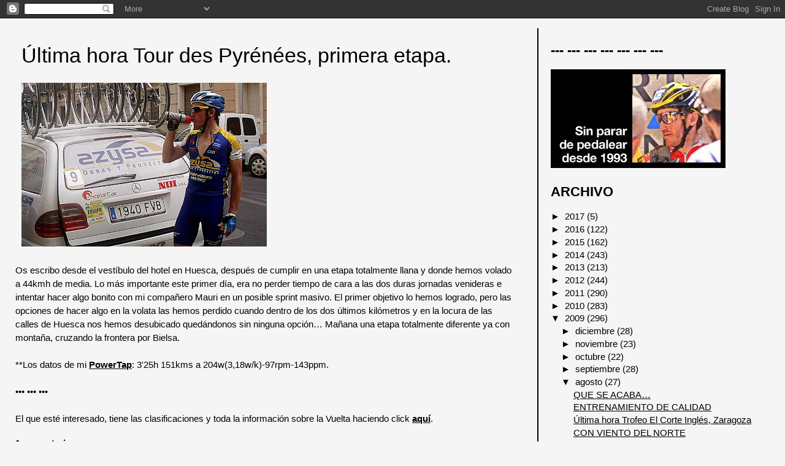

--- FILE ---
content_type: text/html; charset=UTF-8
request_url: http://www.ibonzugasti.com/2009/08/ultima-hora-tour-des-pyrenees-primera.html
body_size: 12101
content:
<!DOCTYPE html>
<html dir='ltr' xmlns='http://www.w3.org/1999/xhtml' xmlns:b='http://www.google.com/2005/gml/b' xmlns:data='http://www.google.com/2005/gml/data' xmlns:expr='http://www.google.com/2005/gml/expr'>
<head>
<link href='https://www.blogger.com/static/v1/widgets/2944754296-widget_css_bundle.css' rel='stylesheet' type='text/css'/>
<meta content='text/html; charset=UTF-8' http-equiv='Content-Type'/>
<meta content='blogger' name='generator'/>
<link href='http://www.ibonzugasti.com/favicon.ico' rel='icon' type='image/x-icon'/>
<link href='http://www.ibonzugasti.com/2009/08/ultima-hora-tour-des-pyrenees-primera.html' rel='canonical'/>
<link rel="alternate" type="application/atom+xml" title="Ibon Zugasti, mi diario ciclista. - Atom" href="http://www.ibonzugasti.com/feeds/posts/default" />
<link rel="alternate" type="application/rss+xml" title="Ibon Zugasti, mi diario ciclista. - RSS" href="http://www.ibonzugasti.com/feeds/posts/default?alt=rss" />
<link rel="service.post" type="application/atom+xml" title="Ibon Zugasti, mi diario ciclista. - Atom" href="https://www.blogger.com/feeds/2443065606998477056/posts/default" />

<link rel="alternate" type="application/atom+xml" title="Ibon Zugasti, mi diario ciclista. - Atom" href="http://www.ibonzugasti.com/feeds/6446172198067119025/comments/default" />
<!--Can't find substitution for tag [blog.ieCssRetrofitLinks]-->
<link href='https://blogger.googleusercontent.com/img/b/R29vZ2xl/AVvXsEgqdtZnO_GC8K3yTH-nVbES_bkhjIvyfTWtzhgJ2ZoeABIZTnQAZIH8drwUsxXGmb_6QbksYcVN74qhZQefWzGwHM69PgGcTfAKlFNV6Do6FDH9dsYfjxla1pbQWCFHeuunJrFDORSyRsS6/s400/Hotel_2_R.jpg' rel='image_src'/>
<meta content='http://www.ibonzugasti.com/2009/08/ultima-hora-tour-des-pyrenees-primera.html' property='og:url'/>
<meta content='Última hora Tour des Pyrénées, primera etapa.' property='og:title'/>
<meta content='Os escribo desde el vestíbulo del hotel en Huesca, después de cumplir en una etapa totalmente llana y donde hemos volado a 44kmh de media. L...' property='og:description'/>
<meta content='https://blogger.googleusercontent.com/img/b/R29vZ2xl/AVvXsEgqdtZnO_GC8K3yTH-nVbES_bkhjIvyfTWtzhgJ2ZoeABIZTnQAZIH8drwUsxXGmb_6QbksYcVN74qhZQefWzGwHM69PgGcTfAKlFNV6Do6FDH9dsYfjxla1pbQWCFHeuunJrFDORSyRsS6/w1200-h630-p-k-no-nu/Hotel_2_R.jpg' property='og:image'/>
<title>Ibon Zugasti, mi diario ciclista.: Última hora Tour des Pyrénées, primera etapa.</title>
<style id='page-skin-1' type='text/css'><!--
/*
* Tekka
* style modified from glish: http://www.glish.com/css/
*
* Updated by Blogger Team
*/
/* Variable definitions
<Variable name="mainBgColor" description="Page Background Color"
type="color" default="#f5f5f5">
<Variable name="mainTextColor"  description="Text Color"
type="color" default="#000000">
<Variable name="dateHeaderColor" description="Date Header Color"
type="color" default="#808080">
<Variable name="mainLinkColor" description="Link Color"
type="color" default="#0000ff">
<Variable name="mainVisitedLinkColor" description="Visited Link Color"
type="color" default="#800080">
<Variable name="sidebarBgColor" description="Sidebar Background Color"
type="color" default="#ffffff">
<Variable name="sidebarTextColor" description="Sidebar Text Color"
type="color" default="#000000">
<Variable name="sidebarTitleColor" description="Sidebar Title Color"
type="color" default="#000000">
<Variable name="sidebarLinkColor" description="Sidebar Link Color"
type="color" default="#0000ff">
<Variable name="sidebarVisitedLinkColor" description="Sidebar Visited Link Color"
type="color" default="#800080">
<Variable name="bodyFont" description="Text Font"
type="font" default="normal normal 100% 'Trebuchet MS', verdana, sans-serif">
*/
body {
margin:0px 0px 0px 0px;
font-size: small;
background-color: #f5f5f5;
color: #000000;
padding-top:0px
}
#content-wrapper {
margin: 0px 0px 0 5px;
}
h1 {
font-size:400%;
padding-left:15px;
text-transform:uppercase;
}
h1 a, h1 a:link, h1 a:visited {
text-decoration:none;
color: #000000;
}
.description {
text-align: center;
padding-top:10px;
}
h2.date-header {
border-bottom:none;
font-size: 130%;
text-align:left;
margin-top:20px;
margin-bottom:14px;
padding:1px;
padding-left:17px;
color: #f5f5f5;
font-weight: normal;
font-family: Trebuchet MS, Verdana, Sans-serif;
}
.post h3 {
font-size: 225%;
font-weight:normal;
}
.post h3 a,
.post h3 a:visited {
color: #000000;
}
.post {
padding-left:20px;
margin-bottom:20px;
text-indent:10px;
padding-right:20px;
line-height:22px;
}
.post-footer {
margin-bottom:15px;
margin-left:0px;
font-size: 87%;
}
#comments {
margin-left: 20px;
}
.feed-links {
clear: both;
line-height: 2.5em;
margin-left: 20px;
}
#blog-pager-newer-link {
float: left;
margin-left: 20px;
}
#blog-pager-older-link {
float: right;
}
#blog-pager {
text-align: center;
}
#main {
float:left;
padding-bottom:20px;
padding:0px;
width:67%;
font: normal normal 115% Verdana, Geneva, sans-serif;
word-wrap: break-word; /* fix for long text breaking sidebar float in IE */
overflow: hidden;     /* fix for long non-text content breaking IE sidebar float */
}
.sidebar h2 {
font-weight:bold;
font-size: 150%;
color: #000000;
}
a {
text-decoration:none
}
a:hover {
text-decoration:none;
}
a img {
border: 0;
}
a {
color: #000000;
text-decoration:underline;
}
a:hover,
a:visited {
color: #7a7a7a;
}
#sidebar a {
color: #000000;
}
#sidebar a:hover,
#sidebar a:visited {
color: #7a7a7a;
}
#sidebar {
text-transform:none;
background-color: #f5f5f5;
color: #000000;
padding-left: 20px;
width: 30%;
float: right;
font: normal normal 115% Verdana, Geneva, sans-serif;
border-left:2px solid #000000;
word-wrap: break-word; /* fix for long text breaking sidebar float in IE */
overflow: hidden;     /* fix for long non-text content breaking IE sidebar float */
}
.sidebar .widget {
padding: 4px 8px 0 0;
}
.profile-textblock {
clear: both;
margin-left: 0;
}
.profile-img {
float: left;
margin: 0 5px 5px 0;
}
.clear {
clear: both;
}
h3 a{
text-decoration:none
}
.comment-footer {
padding-bottom: 1em;
}font-family: 'Raleway', sans-serif;
--></style>
<link href='https://www.blogger.com/dyn-css/authorization.css?targetBlogID=2443065606998477056&amp;zx=93b06de3-cced-4826-922b-43a412429d36' media='none' onload='if(media!=&#39;all&#39;)media=&#39;all&#39;' rel='stylesheet'/><noscript><link href='https://www.blogger.com/dyn-css/authorization.css?targetBlogID=2443065606998477056&amp;zx=93b06de3-cced-4826-922b-43a412429d36' rel='stylesheet'/></noscript>
<meta name='google-adsense-platform-account' content='ca-host-pub-1556223355139109'/>
<meta name='google-adsense-platform-domain' content='blogspot.com'/>

</head>
<body>
<div class='navbar section' id='navbar'><div class='widget Navbar' data-version='1' id='Navbar1'><script type="text/javascript">
    function setAttributeOnload(object, attribute, val) {
      if(window.addEventListener) {
        window.addEventListener('load',
          function(){ object[attribute] = val; }, false);
      } else {
        window.attachEvent('onload', function(){ object[attribute] = val; });
      }
    }
  </script>
<div id="navbar-iframe-container"></div>
<script type="text/javascript" src="https://apis.google.com/js/platform.js"></script>
<script type="text/javascript">
      gapi.load("gapi.iframes:gapi.iframes.style.bubble", function() {
        if (gapi.iframes && gapi.iframes.getContext) {
          gapi.iframes.getContext().openChild({
              url: 'https://www.blogger.com/navbar/2443065606998477056?po\x3d6446172198067119025\x26origin\x3dhttp://www.ibonzugasti.com',
              where: document.getElementById("navbar-iframe-container"),
              id: "navbar-iframe"
          });
        }
      });
    </script><script type="text/javascript">
(function() {
var script = document.createElement('script');
script.type = 'text/javascript';
script.src = '//pagead2.googlesyndication.com/pagead/js/google_top_exp.js';
var head = document.getElementsByTagName('head')[0];
if (head) {
head.appendChild(script);
}})();
</script>
</div></div>
<div><img alt='' src='http://i22.tinypic.com/i2stuu.jpg'/>
</div>
<div id='outer-wrapper'><div id='wrap2'>
<!-- skip links for text browsers -->
<span id='skiplinks' style='display:none;'>
<a href='#main'>skip to main </a> |
      <a href='#sidebar'>skip to sidebar</a>
</span>
<div id='content-wrapper'>
<div id='crosscol-wrapper' style='text-align:center'>
<div class='crosscol no-items section' id='crosscol'></div>
</div>
<div id='main-wrapper'>
<div class='main section' id='main'><div class='widget Blog' data-version='1' id='Blog1'>
<div class='blog-posts hfeed'>

          <div class="date-outer">
        

          <div class="date-posts">
        
<div class='post-outer'>
<div class='post hentry'>
<a name='6446172198067119025'></a>
<h3 class='post-title entry-title'>
<a href='http://www.ibonzugasti.com/2009/08/ultima-hora-tour-des-pyrenees-primera.html'>Última hora Tour des Pyrénées, primera etapa.</a>
</h3>
<div class='post-header-line-1'></div>
<div class='post-body entry-content'>
<p><a href="https://blogger.googleusercontent.com/img/b/R29vZ2xl/AVvXsEgqdtZnO_GC8K3yTH-nVbES_bkhjIvyfTWtzhgJ2ZoeABIZTnQAZIH8drwUsxXGmb_6QbksYcVN74qhZQefWzGwHM69PgGcTfAKlFNV6Do6FDH9dsYfjxla1pbQWCFHeuunJrFDORSyRsS6/s1600-h/Hotel_2_R.jpg" onblur="try {parent.deselectBloggerImageGracefully();} catch(e) {}"><img alt="" border="0" id="BLOGGER_PHOTO_ID_5366183060488895810" src="https://blogger.googleusercontent.com/img/b/R29vZ2xl/AVvXsEgqdtZnO_GC8K3yTH-nVbES_bkhjIvyfTWtzhgJ2ZoeABIZTnQAZIH8drwUsxXGmb_6QbksYcVN74qhZQefWzGwHM69PgGcTfAKlFNV6Do6FDH9dsYfjxla1pbQWCFHeuunJrFDORSyRsS6/s400/Hotel_2_R.jpg" style="cursor:pointer; cursor:hand;width: 400px; height: 267px;" /></a><br /><br />Os escribo desde el vestíbulo del hotel en Huesca, después de cumplir en una etapa totalmente llana y donde hemos volado a 44kmh de media. Lo más importante este primer día, era no perder tiempo de cara a las dos duras jornadas venideras e intentar hacer algo bonito con mi compañero Mauri en un posible sprint masivo. El primer objetivo lo hemos logrado, pero las opciones de hacer algo en la volata las hemos perdido cuando dentro de los dos últimos kilómetros y en la locura de las calles de Huesca nos hemos desubicado quedándonos sin ninguna opción&#8230; Mañana una etapa totalmente diferente ya con montaña, cruzando la frontera por Bielsa.<br /><br />**Los datos de mi <a href="http://www.tamalpais.es/" target="_blank"><b>PowerTap</b></a>: 3'25h 151kms a 204w(3,18w/k)-97rpm-143ppm.<br /><br />&#8226;&#8226;&#8226; &#8226;&#8226;&#8226; &#8226;&#8226;&#8226;<br /><br />El que esté interesado, tiene las clasificaciones y toda la información sobre la Vuelta haciendo click <a href="http://pagesperso-orange.fr/tourdespyrenees/" target="_blank"><b>aquí</b></a>.</p>
<div style='clear: both;'></div>
</div>
<div class='post-footer'>
<p class='post-footer-line post-footer-line-1'><span class='post-icons'>
<span class='item-control blog-admin pid-594307828'>
<a href='https://www.blogger.com/post-edit.g?blogID=2443065606998477056&postID=6446172198067119025&from=pencil' title='Editar entrada'>
<img alt='' class='icon-action' height='18' src='https://resources.blogblog.com/img/icon18_edit_allbkg.gif' width='18'/>
</a>
</span>
</span>
<span class='post-comment-link'>
</span>
</p>
<p class='post-footer-line post-footer-line-2'></p>
<p class='post-footer-line post-footer-line-3'></p>
</div>
</div>
<div class='comments' id='comments'>
<a name='comments'></a>
<h4>1 comentario:</h4>
<div id='Blog1_comments-block-wrapper'>
<dl class='avatar-comment-indent' id='comments-block'>
<dt class='comment-author ' id='c8316100494757232684'>
<a name='c8316100494757232684'></a>
<div class="avatar-image-container vcard"><span dir="ltr"><a href="https://www.blogger.com/profile/04119565275422316640" target="" rel="nofollow" onclick="" class="avatar-hovercard" id="av-8316100494757232684-04119565275422316640"><img src="https://resources.blogblog.com/img/blank.gif" width="35" height="35" class="delayLoad" style="display: none;" longdesc="//1.bp.blogspot.com/-nPLlKEk8PF4/ZlOCAElDZmI/AAAAAAAAfVc/4MDPOL_jrT0iSwwxhj3MYnbDi51f0HRpwCK4BGAYYCw/s35/iltrueno.jpg" alt="" title="iltrueno">

<noscript><img src="//1.bp.blogspot.com/-nPLlKEk8PF4/ZlOCAElDZmI/AAAAAAAAfVc/4MDPOL_jrT0iSwwxhj3MYnbDi51f0HRpwCK4BGAYYCw/s35/iltrueno.jpg" width="35" height="35" class="photo" alt=""></noscript></a></span></div>
<a href='https://www.blogger.com/profile/04119565275422316640' rel='nofollow'>iltrueno</a>
dijo...
</dt>
<dd class='comment-body' id='Blog1_cmt-8316100494757232684'>
<p>
bien bien, ánimo, dales caña!
</p>
</dd>
<dd class='comment-footer'>
<span class='comment-timestamp'>
<a href='http://www.ibonzugasti.com/2009/08/ultima-hora-tour-des-pyrenees-primera.html?showComment=1249556490070#c8316100494757232684' title='comment permalink'>
6 de agosto de 2009 a las 13:01
</a>
<span class='item-control blog-admin pid-506063170'>
<a class='comment-delete' href='https://www.blogger.com/comment/delete/2443065606998477056/8316100494757232684' title='Eliminar comentario'>
<img src='https://resources.blogblog.com/img/icon_delete13.gif'/>
</a>
</span>
</span>
</dd>
</dl>
</div>
<p class='comment-footer'>
<a href='https://www.blogger.com/comment/fullpage/post/2443065606998477056/6446172198067119025' onclick=''>Publicar un comentario</a>
</p>
</div>
</div>

        </div></div>
      
</div>
<div class='blog-pager' id='blog-pager'>
<span id='blog-pager-newer-link'>
<a class='blog-pager-newer-link' href='http://www.ibonzugasti.com/2009/08/ultima-hora-tour-des-pyrenees-tercera.html' id='Blog1_blog-pager-newer-link' title='Entrada más reciente'>Entrada más reciente</a>
</span>
<span id='blog-pager-older-link'>
<a class='blog-pager-older-link' href='http://www.ibonzugasti.com/2009/08/veinticinco-metros.html' id='Blog1_blog-pager-older-link' title='Entrada antigua'>Entrada antigua</a>
</span>
<a class='home-link' href='http://www.ibonzugasti.com/'>Inicio</a>
</div>
<div class='clear'></div>
<div class='post-feeds'>
<div class='feed-links'>
Suscribirse a:
<a class='feed-link' href='http://www.ibonzugasti.com/feeds/6446172198067119025/comments/default' target='_blank' type='application/atom+xml'>Enviar comentarios (Atom)</a>
</div>
</div>
</div></div>
</div>
<div id='sidebar-wrapper'>
<div class='sidebar section' id='sidebar'><div class='widget Image' data-version='1' id='Image4'>
<h2>--- --- --- --- --- --- ---</h2>
<div class='widget-content'>
<a href='http://www.blogger.com/profile/02170156326690493174'>
<img alt='--- --- --- --- --- --- ---' height='161' id='Image4_img' src='https://blogger.googleusercontent.com/img/b/R29vZ2xl/AVvXsEjcQ9LL6vKMUB9kt9IcYjEh0Epu343Uyz9MmyTnxetQdbOokWRdPTqRNSTa95IWWR48Mf_jB7hFTaPrs3PII6z8yNy4FP1TRMvgkTouw-5ahYmXAMO5eV68hw55mcH4sGRSX2UiKSx9HlM/s1600/Pieza_Ibon_OK.jpg' width='285'/>
</a>
<br/>
</div>
<div class='clear'></div>
</div><div class='widget BlogArchive' data-version='1' id='BlogArchive1'>
<h2>ARCHIVO</h2>
<div class='widget-content'>
<div id='ArchiveList'>
<div id='BlogArchive1_ArchiveList'>
<ul class='hierarchy'>
<li class='archivedate collapsed'>
<a class='toggle' href='javascript:void(0)'>
<span class='zippy'>

        &#9658;&#160;
      
</span>
</a>
<a class='post-count-link' href='http://www.ibonzugasti.com/2017/'>
2017
</a>
<span class='post-count' dir='ltr'>(5)</span>
<ul class='hierarchy'>
<li class='archivedate collapsed'>
<a class='toggle' href='javascript:void(0)'>
<span class='zippy'>

        &#9658;&#160;
      
</span>
</a>
<a class='post-count-link' href='http://www.ibonzugasti.com/2017/10/'>
octubre
</a>
<span class='post-count' dir='ltr'>(5)</span>
</li>
</ul>
</li>
</ul>
<ul class='hierarchy'>
<li class='archivedate collapsed'>
<a class='toggle' href='javascript:void(0)'>
<span class='zippy'>

        &#9658;&#160;
      
</span>
</a>
<a class='post-count-link' href='http://www.ibonzugasti.com/2016/'>
2016
</a>
<span class='post-count' dir='ltr'>(122)</span>
<ul class='hierarchy'>
<li class='archivedate collapsed'>
<a class='toggle' href='javascript:void(0)'>
<span class='zippy'>

        &#9658;&#160;
      
</span>
</a>
<a class='post-count-link' href='http://www.ibonzugasti.com/2016/12/'>
diciembre
</a>
<span class='post-count' dir='ltr'>(1)</span>
</li>
</ul>
<ul class='hierarchy'>
<li class='archivedate collapsed'>
<a class='toggle' href='javascript:void(0)'>
<span class='zippy'>

        &#9658;&#160;
      
</span>
</a>
<a class='post-count-link' href='http://www.ibonzugasti.com/2016/11/'>
noviembre
</a>
<span class='post-count' dir='ltr'>(2)</span>
</li>
</ul>
<ul class='hierarchy'>
<li class='archivedate collapsed'>
<a class='toggle' href='javascript:void(0)'>
<span class='zippy'>

        &#9658;&#160;
      
</span>
</a>
<a class='post-count-link' href='http://www.ibonzugasti.com/2016/10/'>
octubre
</a>
<span class='post-count' dir='ltr'>(6)</span>
</li>
</ul>
<ul class='hierarchy'>
<li class='archivedate collapsed'>
<a class='toggle' href='javascript:void(0)'>
<span class='zippy'>

        &#9658;&#160;
      
</span>
</a>
<a class='post-count-link' href='http://www.ibonzugasti.com/2016/09/'>
septiembre
</a>
<span class='post-count' dir='ltr'>(1)</span>
</li>
</ul>
<ul class='hierarchy'>
<li class='archivedate collapsed'>
<a class='toggle' href='javascript:void(0)'>
<span class='zippy'>

        &#9658;&#160;
      
</span>
</a>
<a class='post-count-link' href='http://www.ibonzugasti.com/2016/08/'>
agosto
</a>
<span class='post-count' dir='ltr'>(9)</span>
</li>
</ul>
<ul class='hierarchy'>
<li class='archivedate collapsed'>
<a class='toggle' href='javascript:void(0)'>
<span class='zippy'>

        &#9658;&#160;
      
</span>
</a>
<a class='post-count-link' href='http://www.ibonzugasti.com/2016/07/'>
julio
</a>
<span class='post-count' dir='ltr'>(11)</span>
</li>
</ul>
<ul class='hierarchy'>
<li class='archivedate collapsed'>
<a class='toggle' href='javascript:void(0)'>
<span class='zippy'>

        &#9658;&#160;
      
</span>
</a>
<a class='post-count-link' href='http://www.ibonzugasti.com/2016/06/'>
junio
</a>
<span class='post-count' dir='ltr'>(9)</span>
</li>
</ul>
<ul class='hierarchy'>
<li class='archivedate collapsed'>
<a class='toggle' href='javascript:void(0)'>
<span class='zippy'>

        &#9658;&#160;
      
</span>
</a>
<a class='post-count-link' href='http://www.ibonzugasti.com/2016/05/'>
mayo
</a>
<span class='post-count' dir='ltr'>(13)</span>
</li>
</ul>
<ul class='hierarchy'>
<li class='archivedate collapsed'>
<a class='toggle' href='javascript:void(0)'>
<span class='zippy'>

        &#9658;&#160;
      
</span>
</a>
<a class='post-count-link' href='http://www.ibonzugasti.com/2016/04/'>
abril
</a>
<span class='post-count' dir='ltr'>(17)</span>
</li>
</ul>
<ul class='hierarchy'>
<li class='archivedate collapsed'>
<a class='toggle' href='javascript:void(0)'>
<span class='zippy'>

        &#9658;&#160;
      
</span>
</a>
<a class='post-count-link' href='http://www.ibonzugasti.com/2016/03/'>
marzo
</a>
<span class='post-count' dir='ltr'>(4)</span>
</li>
</ul>
<ul class='hierarchy'>
<li class='archivedate collapsed'>
<a class='toggle' href='javascript:void(0)'>
<span class='zippy'>

        &#9658;&#160;
      
</span>
</a>
<a class='post-count-link' href='http://www.ibonzugasti.com/2016/02/'>
febrero
</a>
<span class='post-count' dir='ltr'>(18)</span>
</li>
</ul>
<ul class='hierarchy'>
<li class='archivedate collapsed'>
<a class='toggle' href='javascript:void(0)'>
<span class='zippy'>

        &#9658;&#160;
      
</span>
</a>
<a class='post-count-link' href='http://www.ibonzugasti.com/2016/01/'>
enero
</a>
<span class='post-count' dir='ltr'>(31)</span>
</li>
</ul>
</li>
</ul>
<ul class='hierarchy'>
<li class='archivedate collapsed'>
<a class='toggle' href='javascript:void(0)'>
<span class='zippy'>

        &#9658;&#160;
      
</span>
</a>
<a class='post-count-link' href='http://www.ibonzugasti.com/2015/'>
2015
</a>
<span class='post-count' dir='ltr'>(162)</span>
<ul class='hierarchy'>
<li class='archivedate collapsed'>
<a class='toggle' href='javascript:void(0)'>
<span class='zippy'>

        &#9658;&#160;
      
</span>
</a>
<a class='post-count-link' href='http://www.ibonzugasti.com/2015/12/'>
diciembre
</a>
<span class='post-count' dir='ltr'>(16)</span>
</li>
</ul>
<ul class='hierarchy'>
<li class='archivedate collapsed'>
<a class='toggle' href='javascript:void(0)'>
<span class='zippy'>

        &#9658;&#160;
      
</span>
</a>
<a class='post-count-link' href='http://www.ibonzugasti.com/2015/11/'>
noviembre
</a>
<span class='post-count' dir='ltr'>(15)</span>
</li>
</ul>
<ul class='hierarchy'>
<li class='archivedate collapsed'>
<a class='toggle' href='javascript:void(0)'>
<span class='zippy'>

        &#9658;&#160;
      
</span>
</a>
<a class='post-count-link' href='http://www.ibonzugasti.com/2015/10/'>
octubre
</a>
<span class='post-count' dir='ltr'>(6)</span>
</li>
</ul>
<ul class='hierarchy'>
<li class='archivedate collapsed'>
<a class='toggle' href='javascript:void(0)'>
<span class='zippy'>

        &#9658;&#160;
      
</span>
</a>
<a class='post-count-link' href='http://www.ibonzugasti.com/2015/09/'>
septiembre
</a>
<span class='post-count' dir='ltr'>(14)</span>
</li>
</ul>
<ul class='hierarchy'>
<li class='archivedate collapsed'>
<a class='toggle' href='javascript:void(0)'>
<span class='zippy'>

        &#9658;&#160;
      
</span>
</a>
<a class='post-count-link' href='http://www.ibonzugasti.com/2015/08/'>
agosto
</a>
<span class='post-count' dir='ltr'>(23)</span>
</li>
</ul>
<ul class='hierarchy'>
<li class='archivedate collapsed'>
<a class='toggle' href='javascript:void(0)'>
<span class='zippy'>

        &#9658;&#160;
      
</span>
</a>
<a class='post-count-link' href='http://www.ibonzugasti.com/2015/07/'>
julio
</a>
<span class='post-count' dir='ltr'>(13)</span>
</li>
</ul>
<ul class='hierarchy'>
<li class='archivedate collapsed'>
<a class='toggle' href='javascript:void(0)'>
<span class='zippy'>

        &#9658;&#160;
      
</span>
</a>
<a class='post-count-link' href='http://www.ibonzugasti.com/2015/06/'>
junio
</a>
<span class='post-count' dir='ltr'>(10)</span>
</li>
</ul>
<ul class='hierarchy'>
<li class='archivedate collapsed'>
<a class='toggle' href='javascript:void(0)'>
<span class='zippy'>

        &#9658;&#160;
      
</span>
</a>
<a class='post-count-link' href='http://www.ibonzugasti.com/2015/05/'>
mayo
</a>
<span class='post-count' dir='ltr'>(6)</span>
</li>
</ul>
<ul class='hierarchy'>
<li class='archivedate collapsed'>
<a class='toggle' href='javascript:void(0)'>
<span class='zippy'>

        &#9658;&#160;
      
</span>
</a>
<a class='post-count-link' href='http://www.ibonzugasti.com/2015/04/'>
abril
</a>
<span class='post-count' dir='ltr'>(17)</span>
</li>
</ul>
<ul class='hierarchy'>
<li class='archivedate collapsed'>
<a class='toggle' href='javascript:void(0)'>
<span class='zippy'>

        &#9658;&#160;
      
</span>
</a>
<a class='post-count-link' href='http://www.ibonzugasti.com/2015/03/'>
marzo
</a>
<span class='post-count' dir='ltr'>(15)</span>
</li>
</ul>
<ul class='hierarchy'>
<li class='archivedate collapsed'>
<a class='toggle' href='javascript:void(0)'>
<span class='zippy'>

        &#9658;&#160;
      
</span>
</a>
<a class='post-count-link' href='http://www.ibonzugasti.com/2015/02/'>
febrero
</a>
<span class='post-count' dir='ltr'>(9)</span>
</li>
</ul>
<ul class='hierarchy'>
<li class='archivedate collapsed'>
<a class='toggle' href='javascript:void(0)'>
<span class='zippy'>

        &#9658;&#160;
      
</span>
</a>
<a class='post-count-link' href='http://www.ibonzugasti.com/2015/01/'>
enero
</a>
<span class='post-count' dir='ltr'>(18)</span>
</li>
</ul>
</li>
</ul>
<ul class='hierarchy'>
<li class='archivedate collapsed'>
<a class='toggle' href='javascript:void(0)'>
<span class='zippy'>

        &#9658;&#160;
      
</span>
</a>
<a class='post-count-link' href='http://www.ibonzugasti.com/2014/'>
2014
</a>
<span class='post-count' dir='ltr'>(243)</span>
<ul class='hierarchy'>
<li class='archivedate collapsed'>
<a class='toggle' href='javascript:void(0)'>
<span class='zippy'>

        &#9658;&#160;
      
</span>
</a>
<a class='post-count-link' href='http://www.ibonzugasti.com/2014/12/'>
diciembre
</a>
<span class='post-count' dir='ltr'>(13)</span>
</li>
</ul>
<ul class='hierarchy'>
<li class='archivedate collapsed'>
<a class='toggle' href='javascript:void(0)'>
<span class='zippy'>

        &#9658;&#160;
      
</span>
</a>
<a class='post-count-link' href='http://www.ibonzugasti.com/2014/11/'>
noviembre
</a>
<span class='post-count' dir='ltr'>(14)</span>
</li>
</ul>
<ul class='hierarchy'>
<li class='archivedate collapsed'>
<a class='toggle' href='javascript:void(0)'>
<span class='zippy'>

        &#9658;&#160;
      
</span>
</a>
<a class='post-count-link' href='http://www.ibonzugasti.com/2014/10/'>
octubre
</a>
<span class='post-count' dir='ltr'>(20)</span>
</li>
</ul>
<ul class='hierarchy'>
<li class='archivedate collapsed'>
<a class='toggle' href='javascript:void(0)'>
<span class='zippy'>

        &#9658;&#160;
      
</span>
</a>
<a class='post-count-link' href='http://www.ibonzugasti.com/2014/09/'>
septiembre
</a>
<span class='post-count' dir='ltr'>(19)</span>
</li>
</ul>
<ul class='hierarchy'>
<li class='archivedate collapsed'>
<a class='toggle' href='javascript:void(0)'>
<span class='zippy'>

        &#9658;&#160;
      
</span>
</a>
<a class='post-count-link' href='http://www.ibonzugasti.com/2014/08/'>
agosto
</a>
<span class='post-count' dir='ltr'>(23)</span>
</li>
</ul>
<ul class='hierarchy'>
<li class='archivedate collapsed'>
<a class='toggle' href='javascript:void(0)'>
<span class='zippy'>

        &#9658;&#160;
      
</span>
</a>
<a class='post-count-link' href='http://www.ibonzugasti.com/2014/07/'>
julio
</a>
<span class='post-count' dir='ltr'>(25)</span>
</li>
</ul>
<ul class='hierarchy'>
<li class='archivedate collapsed'>
<a class='toggle' href='javascript:void(0)'>
<span class='zippy'>

        &#9658;&#160;
      
</span>
</a>
<a class='post-count-link' href='http://www.ibonzugasti.com/2014/06/'>
junio
</a>
<span class='post-count' dir='ltr'>(21)</span>
</li>
</ul>
<ul class='hierarchy'>
<li class='archivedate collapsed'>
<a class='toggle' href='javascript:void(0)'>
<span class='zippy'>

        &#9658;&#160;
      
</span>
</a>
<a class='post-count-link' href='http://www.ibonzugasti.com/2014/05/'>
mayo
</a>
<span class='post-count' dir='ltr'>(17)</span>
</li>
</ul>
<ul class='hierarchy'>
<li class='archivedate collapsed'>
<a class='toggle' href='javascript:void(0)'>
<span class='zippy'>

        &#9658;&#160;
      
</span>
</a>
<a class='post-count-link' href='http://www.ibonzugasti.com/2014/04/'>
abril
</a>
<span class='post-count' dir='ltr'>(20)</span>
</li>
</ul>
<ul class='hierarchy'>
<li class='archivedate collapsed'>
<a class='toggle' href='javascript:void(0)'>
<span class='zippy'>

        &#9658;&#160;
      
</span>
</a>
<a class='post-count-link' href='http://www.ibonzugasti.com/2014/03/'>
marzo
</a>
<span class='post-count' dir='ltr'>(26)</span>
</li>
</ul>
<ul class='hierarchy'>
<li class='archivedate collapsed'>
<a class='toggle' href='javascript:void(0)'>
<span class='zippy'>

        &#9658;&#160;
      
</span>
</a>
<a class='post-count-link' href='http://www.ibonzugasti.com/2014/02/'>
febrero
</a>
<span class='post-count' dir='ltr'>(22)</span>
</li>
</ul>
<ul class='hierarchy'>
<li class='archivedate collapsed'>
<a class='toggle' href='javascript:void(0)'>
<span class='zippy'>

        &#9658;&#160;
      
</span>
</a>
<a class='post-count-link' href='http://www.ibonzugasti.com/2014/01/'>
enero
</a>
<span class='post-count' dir='ltr'>(23)</span>
</li>
</ul>
</li>
</ul>
<ul class='hierarchy'>
<li class='archivedate collapsed'>
<a class='toggle' href='javascript:void(0)'>
<span class='zippy'>

        &#9658;&#160;
      
</span>
</a>
<a class='post-count-link' href='http://www.ibonzugasti.com/2013/'>
2013
</a>
<span class='post-count' dir='ltr'>(213)</span>
<ul class='hierarchy'>
<li class='archivedate collapsed'>
<a class='toggle' href='javascript:void(0)'>
<span class='zippy'>

        &#9658;&#160;
      
</span>
</a>
<a class='post-count-link' href='http://www.ibonzugasti.com/2013/12/'>
diciembre
</a>
<span class='post-count' dir='ltr'>(18)</span>
</li>
</ul>
<ul class='hierarchy'>
<li class='archivedate collapsed'>
<a class='toggle' href='javascript:void(0)'>
<span class='zippy'>

        &#9658;&#160;
      
</span>
</a>
<a class='post-count-link' href='http://www.ibonzugasti.com/2013/11/'>
noviembre
</a>
<span class='post-count' dir='ltr'>(23)</span>
</li>
</ul>
<ul class='hierarchy'>
<li class='archivedate collapsed'>
<a class='toggle' href='javascript:void(0)'>
<span class='zippy'>

        &#9658;&#160;
      
</span>
</a>
<a class='post-count-link' href='http://www.ibonzugasti.com/2013/10/'>
octubre
</a>
<span class='post-count' dir='ltr'>(15)</span>
</li>
</ul>
<ul class='hierarchy'>
<li class='archivedate collapsed'>
<a class='toggle' href='javascript:void(0)'>
<span class='zippy'>

        &#9658;&#160;
      
</span>
</a>
<a class='post-count-link' href='http://www.ibonzugasti.com/2013/09/'>
septiembre
</a>
<span class='post-count' dir='ltr'>(13)</span>
</li>
</ul>
<ul class='hierarchy'>
<li class='archivedate collapsed'>
<a class='toggle' href='javascript:void(0)'>
<span class='zippy'>

        &#9658;&#160;
      
</span>
</a>
<a class='post-count-link' href='http://www.ibonzugasti.com/2013/08/'>
agosto
</a>
<span class='post-count' dir='ltr'>(17)</span>
</li>
</ul>
<ul class='hierarchy'>
<li class='archivedate collapsed'>
<a class='toggle' href='javascript:void(0)'>
<span class='zippy'>

        &#9658;&#160;
      
</span>
</a>
<a class='post-count-link' href='http://www.ibonzugasti.com/2013/07/'>
julio
</a>
<span class='post-count' dir='ltr'>(14)</span>
</li>
</ul>
<ul class='hierarchy'>
<li class='archivedate collapsed'>
<a class='toggle' href='javascript:void(0)'>
<span class='zippy'>

        &#9658;&#160;
      
</span>
</a>
<a class='post-count-link' href='http://www.ibonzugasti.com/2013/06/'>
junio
</a>
<span class='post-count' dir='ltr'>(14)</span>
</li>
</ul>
<ul class='hierarchy'>
<li class='archivedate collapsed'>
<a class='toggle' href='javascript:void(0)'>
<span class='zippy'>

        &#9658;&#160;
      
</span>
</a>
<a class='post-count-link' href='http://www.ibonzugasti.com/2013/05/'>
mayo
</a>
<span class='post-count' dir='ltr'>(18)</span>
</li>
</ul>
<ul class='hierarchy'>
<li class='archivedate collapsed'>
<a class='toggle' href='javascript:void(0)'>
<span class='zippy'>

        &#9658;&#160;
      
</span>
</a>
<a class='post-count-link' href='http://www.ibonzugasti.com/2013/04/'>
abril
</a>
<span class='post-count' dir='ltr'>(21)</span>
</li>
</ul>
<ul class='hierarchy'>
<li class='archivedate collapsed'>
<a class='toggle' href='javascript:void(0)'>
<span class='zippy'>

        &#9658;&#160;
      
</span>
</a>
<a class='post-count-link' href='http://www.ibonzugasti.com/2013/03/'>
marzo
</a>
<span class='post-count' dir='ltr'>(24)</span>
</li>
</ul>
<ul class='hierarchy'>
<li class='archivedate collapsed'>
<a class='toggle' href='javascript:void(0)'>
<span class='zippy'>

        &#9658;&#160;
      
</span>
</a>
<a class='post-count-link' href='http://www.ibonzugasti.com/2013/02/'>
febrero
</a>
<span class='post-count' dir='ltr'>(17)</span>
</li>
</ul>
<ul class='hierarchy'>
<li class='archivedate collapsed'>
<a class='toggle' href='javascript:void(0)'>
<span class='zippy'>

        &#9658;&#160;
      
</span>
</a>
<a class='post-count-link' href='http://www.ibonzugasti.com/2013/01/'>
enero
</a>
<span class='post-count' dir='ltr'>(19)</span>
</li>
</ul>
</li>
</ul>
<ul class='hierarchy'>
<li class='archivedate collapsed'>
<a class='toggle' href='javascript:void(0)'>
<span class='zippy'>

        &#9658;&#160;
      
</span>
</a>
<a class='post-count-link' href='http://www.ibonzugasti.com/2012/'>
2012
</a>
<span class='post-count' dir='ltr'>(244)</span>
<ul class='hierarchy'>
<li class='archivedate collapsed'>
<a class='toggle' href='javascript:void(0)'>
<span class='zippy'>

        &#9658;&#160;
      
</span>
</a>
<a class='post-count-link' href='http://www.ibonzugasti.com/2012/12/'>
diciembre
</a>
<span class='post-count' dir='ltr'>(20)</span>
</li>
</ul>
<ul class='hierarchy'>
<li class='archivedate collapsed'>
<a class='toggle' href='javascript:void(0)'>
<span class='zippy'>

        &#9658;&#160;
      
</span>
</a>
<a class='post-count-link' href='http://www.ibonzugasti.com/2012/11/'>
noviembre
</a>
<span class='post-count' dir='ltr'>(22)</span>
</li>
</ul>
<ul class='hierarchy'>
<li class='archivedate collapsed'>
<a class='toggle' href='javascript:void(0)'>
<span class='zippy'>

        &#9658;&#160;
      
</span>
</a>
<a class='post-count-link' href='http://www.ibonzugasti.com/2012/10/'>
octubre
</a>
<span class='post-count' dir='ltr'>(25)</span>
</li>
</ul>
<ul class='hierarchy'>
<li class='archivedate collapsed'>
<a class='toggle' href='javascript:void(0)'>
<span class='zippy'>

        &#9658;&#160;
      
</span>
</a>
<a class='post-count-link' href='http://www.ibonzugasti.com/2012/09/'>
septiembre
</a>
<span class='post-count' dir='ltr'>(23)</span>
</li>
</ul>
<ul class='hierarchy'>
<li class='archivedate collapsed'>
<a class='toggle' href='javascript:void(0)'>
<span class='zippy'>

        &#9658;&#160;
      
</span>
</a>
<a class='post-count-link' href='http://www.ibonzugasti.com/2012/08/'>
agosto
</a>
<span class='post-count' dir='ltr'>(11)</span>
</li>
</ul>
<ul class='hierarchy'>
<li class='archivedate collapsed'>
<a class='toggle' href='javascript:void(0)'>
<span class='zippy'>

        &#9658;&#160;
      
</span>
</a>
<a class='post-count-link' href='http://www.ibonzugasti.com/2012/07/'>
julio
</a>
<span class='post-count' dir='ltr'>(21)</span>
</li>
</ul>
<ul class='hierarchy'>
<li class='archivedate collapsed'>
<a class='toggle' href='javascript:void(0)'>
<span class='zippy'>

        &#9658;&#160;
      
</span>
</a>
<a class='post-count-link' href='http://www.ibonzugasti.com/2012/06/'>
junio
</a>
<span class='post-count' dir='ltr'>(24)</span>
</li>
</ul>
<ul class='hierarchy'>
<li class='archivedate collapsed'>
<a class='toggle' href='javascript:void(0)'>
<span class='zippy'>

        &#9658;&#160;
      
</span>
</a>
<a class='post-count-link' href='http://www.ibonzugasti.com/2012/05/'>
mayo
</a>
<span class='post-count' dir='ltr'>(17)</span>
</li>
</ul>
<ul class='hierarchy'>
<li class='archivedate collapsed'>
<a class='toggle' href='javascript:void(0)'>
<span class='zippy'>

        &#9658;&#160;
      
</span>
</a>
<a class='post-count-link' href='http://www.ibonzugasti.com/2012/04/'>
abril
</a>
<span class='post-count' dir='ltr'>(20)</span>
</li>
</ul>
<ul class='hierarchy'>
<li class='archivedate collapsed'>
<a class='toggle' href='javascript:void(0)'>
<span class='zippy'>

        &#9658;&#160;
      
</span>
</a>
<a class='post-count-link' href='http://www.ibonzugasti.com/2012/03/'>
marzo
</a>
<span class='post-count' dir='ltr'>(20)</span>
</li>
</ul>
<ul class='hierarchy'>
<li class='archivedate collapsed'>
<a class='toggle' href='javascript:void(0)'>
<span class='zippy'>

        &#9658;&#160;
      
</span>
</a>
<a class='post-count-link' href='http://www.ibonzugasti.com/2012/02/'>
febrero
</a>
<span class='post-count' dir='ltr'>(20)</span>
</li>
</ul>
<ul class='hierarchy'>
<li class='archivedate collapsed'>
<a class='toggle' href='javascript:void(0)'>
<span class='zippy'>

        &#9658;&#160;
      
</span>
</a>
<a class='post-count-link' href='http://www.ibonzugasti.com/2012/01/'>
enero
</a>
<span class='post-count' dir='ltr'>(21)</span>
</li>
</ul>
</li>
</ul>
<ul class='hierarchy'>
<li class='archivedate collapsed'>
<a class='toggle' href='javascript:void(0)'>
<span class='zippy'>

        &#9658;&#160;
      
</span>
</a>
<a class='post-count-link' href='http://www.ibonzugasti.com/2011/'>
2011
</a>
<span class='post-count' dir='ltr'>(290)</span>
<ul class='hierarchy'>
<li class='archivedate collapsed'>
<a class='toggle' href='javascript:void(0)'>
<span class='zippy'>

        &#9658;&#160;
      
</span>
</a>
<a class='post-count-link' href='http://www.ibonzugasti.com/2011/12/'>
diciembre
</a>
<span class='post-count' dir='ltr'>(23)</span>
</li>
</ul>
<ul class='hierarchy'>
<li class='archivedate collapsed'>
<a class='toggle' href='javascript:void(0)'>
<span class='zippy'>

        &#9658;&#160;
      
</span>
</a>
<a class='post-count-link' href='http://www.ibonzugasti.com/2011/11/'>
noviembre
</a>
<span class='post-count' dir='ltr'>(15)</span>
</li>
</ul>
<ul class='hierarchy'>
<li class='archivedate collapsed'>
<a class='toggle' href='javascript:void(0)'>
<span class='zippy'>

        &#9658;&#160;
      
</span>
</a>
<a class='post-count-link' href='http://www.ibonzugasti.com/2011/10/'>
octubre
</a>
<span class='post-count' dir='ltr'>(26)</span>
</li>
</ul>
<ul class='hierarchy'>
<li class='archivedate collapsed'>
<a class='toggle' href='javascript:void(0)'>
<span class='zippy'>

        &#9658;&#160;
      
</span>
</a>
<a class='post-count-link' href='http://www.ibonzugasti.com/2011/09/'>
septiembre
</a>
<span class='post-count' dir='ltr'>(19)</span>
</li>
</ul>
<ul class='hierarchy'>
<li class='archivedate collapsed'>
<a class='toggle' href='javascript:void(0)'>
<span class='zippy'>

        &#9658;&#160;
      
</span>
</a>
<a class='post-count-link' href='http://www.ibonzugasti.com/2011/08/'>
agosto
</a>
<span class='post-count' dir='ltr'>(21)</span>
</li>
</ul>
<ul class='hierarchy'>
<li class='archivedate collapsed'>
<a class='toggle' href='javascript:void(0)'>
<span class='zippy'>

        &#9658;&#160;
      
</span>
</a>
<a class='post-count-link' href='http://www.ibonzugasti.com/2011/07/'>
julio
</a>
<span class='post-count' dir='ltr'>(25)</span>
</li>
</ul>
<ul class='hierarchy'>
<li class='archivedate collapsed'>
<a class='toggle' href='javascript:void(0)'>
<span class='zippy'>

        &#9658;&#160;
      
</span>
</a>
<a class='post-count-link' href='http://www.ibonzugasti.com/2011/06/'>
junio
</a>
<span class='post-count' dir='ltr'>(25)</span>
</li>
</ul>
<ul class='hierarchy'>
<li class='archivedate collapsed'>
<a class='toggle' href='javascript:void(0)'>
<span class='zippy'>

        &#9658;&#160;
      
</span>
</a>
<a class='post-count-link' href='http://www.ibonzugasti.com/2011/05/'>
mayo
</a>
<span class='post-count' dir='ltr'>(28)</span>
</li>
</ul>
<ul class='hierarchy'>
<li class='archivedate collapsed'>
<a class='toggle' href='javascript:void(0)'>
<span class='zippy'>

        &#9658;&#160;
      
</span>
</a>
<a class='post-count-link' href='http://www.ibonzugasti.com/2011/04/'>
abril
</a>
<span class='post-count' dir='ltr'>(23)</span>
</li>
</ul>
<ul class='hierarchy'>
<li class='archivedate collapsed'>
<a class='toggle' href='javascript:void(0)'>
<span class='zippy'>

        &#9658;&#160;
      
</span>
</a>
<a class='post-count-link' href='http://www.ibonzugasti.com/2011/03/'>
marzo
</a>
<span class='post-count' dir='ltr'>(30)</span>
</li>
</ul>
<ul class='hierarchy'>
<li class='archivedate collapsed'>
<a class='toggle' href='javascript:void(0)'>
<span class='zippy'>

        &#9658;&#160;
      
</span>
</a>
<a class='post-count-link' href='http://www.ibonzugasti.com/2011/02/'>
febrero
</a>
<span class='post-count' dir='ltr'>(28)</span>
</li>
</ul>
<ul class='hierarchy'>
<li class='archivedate collapsed'>
<a class='toggle' href='javascript:void(0)'>
<span class='zippy'>

        &#9658;&#160;
      
</span>
</a>
<a class='post-count-link' href='http://www.ibonzugasti.com/2011/01/'>
enero
</a>
<span class='post-count' dir='ltr'>(27)</span>
</li>
</ul>
</li>
</ul>
<ul class='hierarchy'>
<li class='archivedate collapsed'>
<a class='toggle' href='javascript:void(0)'>
<span class='zippy'>

        &#9658;&#160;
      
</span>
</a>
<a class='post-count-link' href='http://www.ibonzugasti.com/2010/'>
2010
</a>
<span class='post-count' dir='ltr'>(283)</span>
<ul class='hierarchy'>
<li class='archivedate collapsed'>
<a class='toggle' href='javascript:void(0)'>
<span class='zippy'>

        &#9658;&#160;
      
</span>
</a>
<a class='post-count-link' href='http://www.ibonzugasti.com/2010/12/'>
diciembre
</a>
<span class='post-count' dir='ltr'>(25)</span>
</li>
</ul>
<ul class='hierarchy'>
<li class='archivedate collapsed'>
<a class='toggle' href='javascript:void(0)'>
<span class='zippy'>

        &#9658;&#160;
      
</span>
</a>
<a class='post-count-link' href='http://www.ibonzugasti.com/2010/11/'>
noviembre
</a>
<span class='post-count' dir='ltr'>(29)</span>
</li>
</ul>
<ul class='hierarchy'>
<li class='archivedate collapsed'>
<a class='toggle' href='javascript:void(0)'>
<span class='zippy'>

        &#9658;&#160;
      
</span>
</a>
<a class='post-count-link' href='http://www.ibonzugasti.com/2010/10/'>
octubre
</a>
<span class='post-count' dir='ltr'>(21)</span>
</li>
</ul>
<ul class='hierarchy'>
<li class='archivedate collapsed'>
<a class='toggle' href='javascript:void(0)'>
<span class='zippy'>

        &#9658;&#160;
      
</span>
</a>
<a class='post-count-link' href='http://www.ibonzugasti.com/2010/09/'>
septiembre
</a>
<span class='post-count' dir='ltr'>(18)</span>
</li>
</ul>
<ul class='hierarchy'>
<li class='archivedate collapsed'>
<a class='toggle' href='javascript:void(0)'>
<span class='zippy'>

        &#9658;&#160;
      
</span>
</a>
<a class='post-count-link' href='http://www.ibonzugasti.com/2010/08/'>
agosto
</a>
<span class='post-count' dir='ltr'>(19)</span>
</li>
</ul>
<ul class='hierarchy'>
<li class='archivedate collapsed'>
<a class='toggle' href='javascript:void(0)'>
<span class='zippy'>

        &#9658;&#160;
      
</span>
</a>
<a class='post-count-link' href='http://www.ibonzugasti.com/2010/07/'>
julio
</a>
<span class='post-count' dir='ltr'>(24)</span>
</li>
</ul>
<ul class='hierarchy'>
<li class='archivedate collapsed'>
<a class='toggle' href='javascript:void(0)'>
<span class='zippy'>

        &#9658;&#160;
      
</span>
</a>
<a class='post-count-link' href='http://www.ibonzugasti.com/2010/06/'>
junio
</a>
<span class='post-count' dir='ltr'>(19)</span>
</li>
</ul>
<ul class='hierarchy'>
<li class='archivedate collapsed'>
<a class='toggle' href='javascript:void(0)'>
<span class='zippy'>

        &#9658;&#160;
      
</span>
</a>
<a class='post-count-link' href='http://www.ibonzugasti.com/2010/05/'>
mayo
</a>
<span class='post-count' dir='ltr'>(20)</span>
</li>
</ul>
<ul class='hierarchy'>
<li class='archivedate collapsed'>
<a class='toggle' href='javascript:void(0)'>
<span class='zippy'>

        &#9658;&#160;
      
</span>
</a>
<a class='post-count-link' href='http://www.ibonzugasti.com/2010/04/'>
abril
</a>
<span class='post-count' dir='ltr'>(23)</span>
</li>
</ul>
<ul class='hierarchy'>
<li class='archivedate collapsed'>
<a class='toggle' href='javascript:void(0)'>
<span class='zippy'>

        &#9658;&#160;
      
</span>
</a>
<a class='post-count-link' href='http://www.ibonzugasti.com/2010/03/'>
marzo
</a>
<span class='post-count' dir='ltr'>(29)</span>
</li>
</ul>
<ul class='hierarchy'>
<li class='archivedate collapsed'>
<a class='toggle' href='javascript:void(0)'>
<span class='zippy'>

        &#9658;&#160;
      
</span>
</a>
<a class='post-count-link' href='http://www.ibonzugasti.com/2010/02/'>
febrero
</a>
<span class='post-count' dir='ltr'>(26)</span>
</li>
</ul>
<ul class='hierarchy'>
<li class='archivedate collapsed'>
<a class='toggle' href='javascript:void(0)'>
<span class='zippy'>

        &#9658;&#160;
      
</span>
</a>
<a class='post-count-link' href='http://www.ibonzugasti.com/2010/01/'>
enero
</a>
<span class='post-count' dir='ltr'>(30)</span>
</li>
</ul>
</li>
</ul>
<ul class='hierarchy'>
<li class='archivedate expanded'>
<a class='toggle' href='javascript:void(0)'>
<span class='zippy toggle-open'>

        &#9660;&#160;
      
</span>
</a>
<a class='post-count-link' href='http://www.ibonzugasti.com/2009/'>
2009
</a>
<span class='post-count' dir='ltr'>(296)</span>
<ul class='hierarchy'>
<li class='archivedate collapsed'>
<a class='toggle' href='javascript:void(0)'>
<span class='zippy'>

        &#9658;&#160;
      
</span>
</a>
<a class='post-count-link' href='http://www.ibonzugasti.com/2009/12/'>
diciembre
</a>
<span class='post-count' dir='ltr'>(28)</span>
</li>
</ul>
<ul class='hierarchy'>
<li class='archivedate collapsed'>
<a class='toggle' href='javascript:void(0)'>
<span class='zippy'>

        &#9658;&#160;
      
</span>
</a>
<a class='post-count-link' href='http://www.ibonzugasti.com/2009/11/'>
noviembre
</a>
<span class='post-count' dir='ltr'>(23)</span>
</li>
</ul>
<ul class='hierarchy'>
<li class='archivedate collapsed'>
<a class='toggle' href='javascript:void(0)'>
<span class='zippy'>

        &#9658;&#160;
      
</span>
</a>
<a class='post-count-link' href='http://www.ibonzugasti.com/2009/10/'>
octubre
</a>
<span class='post-count' dir='ltr'>(22)</span>
</li>
</ul>
<ul class='hierarchy'>
<li class='archivedate collapsed'>
<a class='toggle' href='javascript:void(0)'>
<span class='zippy'>

        &#9658;&#160;
      
</span>
</a>
<a class='post-count-link' href='http://www.ibonzugasti.com/2009/09/'>
septiembre
</a>
<span class='post-count' dir='ltr'>(28)</span>
</li>
</ul>
<ul class='hierarchy'>
<li class='archivedate expanded'>
<a class='toggle' href='javascript:void(0)'>
<span class='zippy toggle-open'>

        &#9660;&#160;
      
</span>
</a>
<a class='post-count-link' href='http://www.ibonzugasti.com/2009/08/'>
agosto
</a>
<span class='post-count' dir='ltr'>(27)</span>
<ul class='posts'>
<li><a href='http://www.ibonzugasti.com/2009/08/que-se-acaba.html'>QUE SE ACABA&#8230;</a></li>
<li><a href='http://www.ibonzugasti.com/2009/08/entrenamiento-de-calidad.html'>ENTRENAMIENTO DE CALIDAD</a></li>
<li><a href='http://www.ibonzugasti.com/2009/08/ultima-hora-trofeo-el-corte-ingles.html'>Última hora Trofeo El Corte Inglés, Zaragoza</a></li>
<li><a href='http://www.ibonzugasti.com/2009/08/con-viento-del-norte.html'>CON VIENTO DEL NORTE</a></li>
<li><a href='http://www.ibonzugasti.com/2009/08/otra-vez-suelto.html'>OTRA VEZ SUELTO</a></li>
<li><a href='http://www.ibonzugasti.com/2009/08/de-vuelta-en-liedena.html'>DE VUELTA EN LIEDENA</a></li>
<li><a href='http://www.ibonzugasti.com/2009/08/no-estoy-muerto.html'>NO ESTOY MUERTO</a></li>
<li><a href='http://www.ibonzugasti.com/2009/08/con-levi.html'>CON LEVI</a></li>
<li><a href='http://www.ibonzugasti.com/2009/08/fuera-de-carrera.html'>FUERA DE CARRERA</a></li>
<li><a href='http://www.ibonzugasti.com/2009/08/mas-bilbao.html'>MAS BILBAO</a></li>
<li><a href='http://www.ibonzugasti.com/2009/08/ultima-hora-circuito-de-escalante.html'>Última hora Circuito de Escalante</a></li>
<li><a href='http://www.ibonzugasti.com/2009/08/en-dos-partes.html'>EN DOS PARTES</a></li>
<li><a href='http://www.ibonzugasti.com/2009/08/ultima-hora-criterium-bilbao.html'>Última hora Criterium Bilbao</a></li>
<li><a href='http://www.ibonzugasti.com/2009/08/viento-sur.html'>VIENTO SUR</a></li>
<li><a href='http://www.ibonzugasti.com/2009/08/que-no-llego.html'>QUE NO LLEGO&#8230;</a></li>
<li><a href='http://www.ibonzugasti.com/2009/08/ciclismo-no-ajedrez.html'>CICLISMO NO, AJEDREZ</a></li>
<li><a href='http://www.ibonzugasti.com/2009/08/ultima-hora-gp-san-lorenzo-huesca.html'>Última hora GP San Lorenzo, Huesca</a></li>
<li><a href='http://www.ibonzugasti.com/2009/08/ultima-hora-lemoiz.html'>Última hora Lemoiz</a></li>
<li><a href='http://www.ibonzugasti.com/2009/08/que-bien.html'>QUE BIEN!!!</a></li>
<li><a href='http://www.ibonzugasti.com/2009/08/manana-no-voy.html'>MAÑANA NO VOY</a></li>
<li><a href='http://www.ibonzugasti.com/2009/08/de-nuevo-solo.html'>DE NUEVO SOLO</a></li>
<li><a href='http://www.ibonzugasti.com/2009/08/horabaixa.html'>A HORABAIXA</a></li>
<li><a href='http://www.ibonzugasti.com/2009/08/otra-vez-ahi.html'>OTRA VEZ AHI&#8230;</a></li>
<li><a href='http://www.ibonzugasti.com/2009/08/oportunidad-perdida.html'>OPORTUNIDAD PERDIDA</a></li>
<li><a href='http://www.ibonzugasti.com/2009/08/ultima-hora-tour-des-pyrenees-tercera.html'>Última hora Tour des Pyrénées, final.</a></li>
<li><a href='http://www.ibonzugasti.com/2009/08/ultima-hora-tour-des-pyrenees-primera.html'>Última hora Tour des Pyrénées, primera etapa.</a></li>
<li><a href='http://www.ibonzugasti.com/2009/08/veinticinco-metros.html'>VEINTICINCO METROS&#8230;</a></li>
</ul>
</li>
</ul>
<ul class='hierarchy'>
<li class='archivedate collapsed'>
<a class='toggle' href='javascript:void(0)'>
<span class='zippy'>

        &#9658;&#160;
      
</span>
</a>
<a class='post-count-link' href='http://www.ibonzugasti.com/2009/07/'>
julio
</a>
<span class='post-count' dir='ltr'>(23)</span>
</li>
</ul>
<ul class='hierarchy'>
<li class='archivedate collapsed'>
<a class='toggle' href='javascript:void(0)'>
<span class='zippy'>

        &#9658;&#160;
      
</span>
</a>
<a class='post-count-link' href='http://www.ibonzugasti.com/2009/06/'>
junio
</a>
<span class='post-count' dir='ltr'>(22)</span>
</li>
</ul>
<ul class='hierarchy'>
<li class='archivedate collapsed'>
<a class='toggle' href='javascript:void(0)'>
<span class='zippy'>

        &#9658;&#160;
      
</span>
</a>
<a class='post-count-link' href='http://www.ibonzugasti.com/2009/05/'>
mayo
</a>
<span class='post-count' dir='ltr'>(24)</span>
</li>
</ul>
<ul class='hierarchy'>
<li class='archivedate collapsed'>
<a class='toggle' href='javascript:void(0)'>
<span class='zippy'>

        &#9658;&#160;
      
</span>
</a>
<a class='post-count-link' href='http://www.ibonzugasti.com/2009/04/'>
abril
</a>
<span class='post-count' dir='ltr'>(19)</span>
</li>
</ul>
<ul class='hierarchy'>
<li class='archivedate collapsed'>
<a class='toggle' href='javascript:void(0)'>
<span class='zippy'>

        &#9658;&#160;
      
</span>
</a>
<a class='post-count-link' href='http://www.ibonzugasti.com/2009/03/'>
marzo
</a>
<span class='post-count' dir='ltr'>(28)</span>
</li>
</ul>
<ul class='hierarchy'>
<li class='archivedate collapsed'>
<a class='toggle' href='javascript:void(0)'>
<span class='zippy'>

        &#9658;&#160;
      
</span>
</a>
<a class='post-count-link' href='http://www.ibonzugasti.com/2009/02/'>
febrero
</a>
<span class='post-count' dir='ltr'>(25)</span>
</li>
</ul>
<ul class='hierarchy'>
<li class='archivedate collapsed'>
<a class='toggle' href='javascript:void(0)'>
<span class='zippy'>

        &#9658;&#160;
      
</span>
</a>
<a class='post-count-link' href='http://www.ibonzugasti.com/2009/01/'>
enero
</a>
<span class='post-count' dir='ltr'>(27)</span>
</li>
</ul>
</li>
</ul>
<ul class='hierarchy'>
<li class='archivedate collapsed'>
<a class='toggle' href='javascript:void(0)'>
<span class='zippy'>

        &#9658;&#160;
      
</span>
</a>
<a class='post-count-link' href='http://www.ibonzugasti.com/2008/'>
2008
</a>
<span class='post-count' dir='ltr'>(277)</span>
<ul class='hierarchy'>
<li class='archivedate collapsed'>
<a class='toggle' href='javascript:void(0)'>
<span class='zippy'>

        &#9658;&#160;
      
</span>
</a>
<a class='post-count-link' href='http://www.ibonzugasti.com/2008/12/'>
diciembre
</a>
<span class='post-count' dir='ltr'>(23)</span>
</li>
</ul>
<ul class='hierarchy'>
<li class='archivedate collapsed'>
<a class='toggle' href='javascript:void(0)'>
<span class='zippy'>

        &#9658;&#160;
      
</span>
</a>
<a class='post-count-link' href='http://www.ibonzugasti.com/2008/11/'>
noviembre
</a>
<span class='post-count' dir='ltr'>(21)</span>
</li>
</ul>
<ul class='hierarchy'>
<li class='archivedate collapsed'>
<a class='toggle' href='javascript:void(0)'>
<span class='zippy'>

        &#9658;&#160;
      
</span>
</a>
<a class='post-count-link' href='http://www.ibonzugasti.com/2008/10/'>
octubre
</a>
<span class='post-count' dir='ltr'>(14)</span>
</li>
</ul>
<ul class='hierarchy'>
<li class='archivedate collapsed'>
<a class='toggle' href='javascript:void(0)'>
<span class='zippy'>

        &#9658;&#160;
      
</span>
</a>
<a class='post-count-link' href='http://www.ibonzugasti.com/2008/09/'>
septiembre
</a>
<span class='post-count' dir='ltr'>(15)</span>
</li>
</ul>
<ul class='hierarchy'>
<li class='archivedate collapsed'>
<a class='toggle' href='javascript:void(0)'>
<span class='zippy'>

        &#9658;&#160;
      
</span>
</a>
<a class='post-count-link' href='http://www.ibonzugasti.com/2008/08/'>
agosto
</a>
<span class='post-count' dir='ltr'>(13)</span>
</li>
</ul>
<ul class='hierarchy'>
<li class='archivedate collapsed'>
<a class='toggle' href='javascript:void(0)'>
<span class='zippy'>

        &#9658;&#160;
      
</span>
</a>
<a class='post-count-link' href='http://www.ibonzugasti.com/2008/07/'>
julio
</a>
<span class='post-count' dir='ltr'>(22)</span>
</li>
</ul>
<ul class='hierarchy'>
<li class='archivedate collapsed'>
<a class='toggle' href='javascript:void(0)'>
<span class='zippy'>

        &#9658;&#160;
      
</span>
</a>
<a class='post-count-link' href='http://www.ibonzugasti.com/2008/06/'>
junio
</a>
<span class='post-count' dir='ltr'>(20)</span>
</li>
</ul>
<ul class='hierarchy'>
<li class='archivedate collapsed'>
<a class='toggle' href='javascript:void(0)'>
<span class='zippy'>

        &#9658;&#160;
      
</span>
</a>
<a class='post-count-link' href='http://www.ibonzugasti.com/2008/05/'>
mayo
</a>
<span class='post-count' dir='ltr'>(27)</span>
</li>
</ul>
<ul class='hierarchy'>
<li class='archivedate collapsed'>
<a class='toggle' href='javascript:void(0)'>
<span class='zippy'>

        &#9658;&#160;
      
</span>
</a>
<a class='post-count-link' href='http://www.ibonzugasti.com/2008/04/'>
abril
</a>
<span class='post-count' dir='ltr'>(29)</span>
</li>
</ul>
<ul class='hierarchy'>
<li class='archivedate collapsed'>
<a class='toggle' href='javascript:void(0)'>
<span class='zippy'>

        &#9658;&#160;
      
</span>
</a>
<a class='post-count-link' href='http://www.ibonzugasti.com/2008/03/'>
marzo
</a>
<span class='post-count' dir='ltr'>(34)</span>
</li>
</ul>
<ul class='hierarchy'>
<li class='archivedate collapsed'>
<a class='toggle' href='javascript:void(0)'>
<span class='zippy'>

        &#9658;&#160;
      
</span>
</a>
<a class='post-count-link' href='http://www.ibonzugasti.com/2008/02/'>
febrero
</a>
<span class='post-count' dir='ltr'>(30)</span>
</li>
</ul>
<ul class='hierarchy'>
<li class='archivedate collapsed'>
<a class='toggle' href='javascript:void(0)'>
<span class='zippy'>

        &#9658;&#160;
      
</span>
</a>
<a class='post-count-link' href='http://www.ibonzugasti.com/2008/01/'>
enero
</a>
<span class='post-count' dir='ltr'>(29)</span>
</li>
</ul>
</li>
</ul>
<ul class='hierarchy'>
<li class='archivedate collapsed'>
<a class='toggle' href='javascript:void(0)'>
<span class='zippy'>

        &#9658;&#160;
      
</span>
</a>
<a class='post-count-link' href='http://www.ibonzugasti.com/2007/'>
2007
</a>
<span class='post-count' dir='ltr'>(67)</span>
<ul class='hierarchy'>
<li class='archivedate collapsed'>
<a class='toggle' href='javascript:void(0)'>
<span class='zippy'>

        &#9658;&#160;
      
</span>
</a>
<a class='post-count-link' href='http://www.ibonzugasti.com/2007/12/'>
diciembre
</a>
<span class='post-count' dir='ltr'>(24)</span>
</li>
</ul>
<ul class='hierarchy'>
<li class='archivedate collapsed'>
<a class='toggle' href='javascript:void(0)'>
<span class='zippy'>

        &#9658;&#160;
      
</span>
</a>
<a class='post-count-link' href='http://www.ibonzugasti.com/2007/11/'>
noviembre
</a>
<span class='post-count' dir='ltr'>(25)</span>
</li>
</ul>
<ul class='hierarchy'>
<li class='archivedate collapsed'>
<a class='toggle' href='javascript:void(0)'>
<span class='zippy'>

        &#9658;&#160;
      
</span>
</a>
<a class='post-count-link' href='http://www.ibonzugasti.com/2007/10/'>
octubre
</a>
<span class='post-count' dir='ltr'>(11)</span>
</li>
</ul>
<ul class='hierarchy'>
<li class='archivedate collapsed'>
<a class='toggle' href='javascript:void(0)'>
<span class='zippy'>

        &#9658;&#160;
      
</span>
</a>
<a class='post-count-link' href='http://www.ibonzugasti.com/2007/09/'>
septiembre
</a>
<span class='post-count' dir='ltr'>(3)</span>
</li>
</ul>
<ul class='hierarchy'>
<li class='archivedate collapsed'>
<a class='toggle' href='javascript:void(0)'>
<span class='zippy'>

        &#9658;&#160;
      
</span>
</a>
<a class='post-count-link' href='http://www.ibonzugasti.com/2007/08/'>
agosto
</a>
<span class='post-count' dir='ltr'>(3)</span>
</li>
</ul>
<ul class='hierarchy'>
<li class='archivedate collapsed'>
<a class='toggle' href='javascript:void(0)'>
<span class='zippy'>

        &#9658;&#160;
      
</span>
</a>
<a class='post-count-link' href='http://www.ibonzugasti.com/2007/06/'>
junio
</a>
<span class='post-count' dir='ltr'>(1)</span>
</li>
</ul>
</li>
</ul>
<ul class='hierarchy'>
<li class='archivedate collapsed'>
<a class='toggle' href='javascript:void(0)'>
<span class='zippy'>

        &#9658;&#160;
      
</span>
</a>
<a class='post-count-link' href='http://www.ibonzugasti.com/2006/'>
2006
</a>
<span class='post-count' dir='ltr'>(1)</span>
<ul class='hierarchy'>
<li class='archivedate collapsed'>
<a class='toggle' href='javascript:void(0)'>
<span class='zippy'>

        &#9658;&#160;
      
</span>
</a>
<a class='post-count-link' href='http://www.ibonzugasti.com/2006/06/'>
junio
</a>
<span class='post-count' dir='ltr'>(1)</span>
</li>
</ul>
</li>
</ul>
<ul class='hierarchy'>
<li class='archivedate collapsed'>
<a class='toggle' href='javascript:void(0)'>
<span class='zippy'>

        &#9658;&#160;
      
</span>
</a>
<a class='post-count-link' href='http://www.ibonzugasti.com/2004/'>
2004
</a>
<span class='post-count' dir='ltr'>(1)</span>
<ul class='hierarchy'>
<li class='archivedate collapsed'>
<a class='toggle' href='javascript:void(0)'>
<span class='zippy'>

        &#9658;&#160;
      
</span>
</a>
<a class='post-count-link' href='http://www.ibonzugasti.com/2004/06/'>
junio
</a>
<span class='post-count' dir='ltr'>(1)</span>
</li>
</ul>
</li>
</ul>
</div>
</div>
<div class='clear'></div>
</div>
</div><div class='widget HTML' data-version='1' id='HTML5'>
<h2 class='title'>Usuarios en línea</h2>
<div class='widget-content'>
<a href="http://whos.amung.us/show/p0mnnhni"><img border="0" alt="website counter" width="81" src="http://whos.amung.us/widget/p0mnnhni.png" height="29"/></a>
</div>
<div class='clear'></div>
</div><div class='widget HTML' data-version='1' id='HTML1'>
<h2 class='title'>Últimos tweets</h2>
<div class='widget-content'>
<a class="twitter-timeline" href="https://twitter.com/ibzugasti" data-widget-id="493574617496162304">Tweets por @ibzugasti</a>
<script>!function(d,s,id){var js,fjs=d.getElementsByTagName(s)[0],p=/^http:/.test(d.location)?'http':'https';if(!d.getElementById(id)){js=d.createElement(s);js.id=id;js.src=p+"://platform.twitter.com/widgets.js";fjs.parentNode.insertBefore(js,fjs);}}(document,"script","twitter-wjs");</script>
</div>
<div class='clear'></div>
</div><div class='widget Profile' data-version='1' id='Profile1'>
<h2>PARA CONTACTAR</h2>
<div class='widget-content'>
<a href='https://www.blogger.com/profile/02170156326690493174'><img alt='Mi foto' class='profile-img' height='80' src='//blogger.googleusercontent.com/img/b/R29vZ2xl/AVvXsEghSv2Bkdc3UHUFU8eOF0Ecz8hT8l23m8uiJBaHLqIZaj51ANK-d4mBeYVh6JDxNrPHLbhBiY6e-5DIs4mlMpXcurSqrqrg4hnYSo9GTad8U1kHKXHM-5shNYkE-LPVMBg/s113/Ibon%2BAjram%2BRoad_4PR.jpg' width='80'/></a>
<dl class='profile-datablock'>
<dt class='profile-data'>
<a class='profile-name-link g-profile' href='https://www.blogger.com/profile/02170156326690493174' rel='author' style='background-image: url(//www.blogger.com/img/logo-16.png);'>
Ibon
</a>
</dt>
</dl>
<a class='profile-link' href='https://www.blogger.com/profile/02170156326690493174' rel='author'>Ver todo mi perfil</a>
<div class='clear'></div>
</div>
</div><div class='widget LinkList' data-version='1' id='LinkList2'>
<h2>MIS WEB FAVORITAS</h2>
<div class='widget-content'>
<ul>
<li><a href='http://www.cyclingnews.com/'>Cyclingnews.com</a></li>
<li><a href='http://www.directvelo.com/'>Directvelo.com</a></li>
<li><a href='http://www.procyclinglive.com/'>Procyclinglive.com</a></li>
<li><a href='http://www.uci.ch/'>Uci.ch</a></li>
<li><a href='http://www.procyclingstats.com/'>Procyclingstats.com</a></li>
<li><a href='http://cqranking.com/men/asp/gen/start.asp'>Cqranking.com</a></li>
<li><a href='http://www.feltet.dk/'>Feltek.dk</a></li>
<li><a href='http://firstcycling.com/'>Firstcycling.com</a></li>
<li><a href='http://cyclingdatabase.com/'>Cyclingdatabase.com</a></li>
<li><a href='http://www.trap-friis.dk/'>Trap-friis.dk</a></li>
<li><a href='http://wielrennen.hour.be/'>Wielrennen.hour.be</a></li>
<li><a href='http://www.climbbybike.com/'>Climbbybike.com</a></li>
<li><a href='http://www.transfermarkt.es/'>Transfermarkt.es</a></li>
</ul>
<div class='clear'></div>
</div>
</div><div class='widget TextList' data-version='1' id='TextList10'>
<h2>MIS VICTORIAS 2017</h2>
<div class='widget-content'>
<ul>
<li>General Transpyr Gran Raid Mtb</li>
<li>General Volta Cicloturista a Formentera</li>
<li>Orbea Monegros</li>
<li>La Purito Andorra Cronoescalada Coll de La Gallina</li>
<li>La Purito Andorra Cronoescalada Cortals d'Encamp</li>
<li>Terres del Aigua Cronoescalada Turó de l'Home</li>
<li>Etapa 2 The Pioneer New Zealand</li>
<li>Etapa 7 The Pioneer New Zealand</li>
<li>Etapa 1 Transpyr Gran Raid Mtb</li>
<li>Etapa 2 Transpyr Gran Raid Mtb</li>
<li>Etapa 3 Transpyr Gran Raid Mtb</li>
<li>Etapa 4 Transpyr Gran Raid Mtb</li>
<li>Etapa 5 Transpyr Gran Raid Mtb</li>
<li>Etapa 6 Transpyr Gran Raid Mtb</li>
<li>Etapa 7 Transpyr Gran Raid Mtb</li>
<li>Etapa 1 Volta Cicloturista a Formentera</li>
<li>Etapa 2 Volta Cicloturista a Formentera</li>
</ul>
<div class='clear'></div>
</div>
</div><div class='widget TextList' data-version='1' id='TextList9'>
<h2>MIS VICTORIAS 2016</h2>
<div class='widget-content'>
<ul>
<li>General Transgrancanaria BIke</li>
<li>General Épica Atacama Chile Individual</li>
<li>General Épica Atacama Chile Dúo</li>
<li>General Transpyr Backroads, cronoescalada</li>
<li>General Volta Cicloturista a Formentera</li>
<li>Campeonato de Catalunya Ruta Montaña</li>
<li>Challenge Montaña Ripoll-Blanes</li>
<li>Škoda Gran Fondo Priorat</li>
<li>Challenge Pitiusa de BTT, La Mola</li>
<li>Orbea Gran Fondo Vitoria-Gasteiz KOM</li>
<li>Etapa 4 Épica Atacama Chile Individual</li>
<li>Etapa 1 Épica Atacama Chile Dúo</li>
<li>Etapa 2 Épica Atacama Chile Dúo</li>
<li>Etapa 3 Épica Atacama Chile Dúo</li>
<li>Etapa 4 Épica Atacama Chile Dúo</li>
<li>Etapa 5 Épica Atacama Chile Dúo</li>
<li>Etapa 6 Épica Atacama Chile Dúo</li>
<li>Etapa 2 Transgrancanaria Bike</li>
<li>Etapa 1 Transpyr Backroads, cronoescalada</li>
<li>Etapa 2 Transpyr Backroads, cronoescalada</li>
<li>Etapa 3 Transpyr Backroads, cronoescalada</li>
<li>Etapa 4 Transpyr Backroads, cronoescalada</li>
<li>Etapa 5 Transpyr Backroads, cronoescalada</li>
<li>Etapa 6 Transpyr Backroads, cronoescalada</li>
<li>Etapa 7 Transpyr Backroads, cronoescalada</li>
<li>Etapa 1 Volta Cicloturista a Formentera</li>
<li>Etapa 3 Volta Cicloturista a Formentera</li>
</ul>
<div class='clear'></div>
</div>
</div><div class='widget TextList' data-version='1' id='TextList8'>
<h2>MIS VICTORIAS 2015</h2>
<div class='widget-content'>
<ul>
<li>General Powerade Non Stop Series</li>
<li>Powerade Madrid-Lisboa Non Stop</li>
<li>Powerade Barcelona-San Sebastián Non Stop</li>
<li>Etapa 3 BC Bike Race Dúo</li>
<li>Etapa 6 BC Bike Race Dúo</li>
<li>Etapa 5 Snow Epic</li>
<li>Garmin Barcelona Triathlon Olímpica Relevos</li>
</ul>
<div class='clear'></div>
</div>
</div><div class='widget TextList' data-version='1' id='TextList7'>
<h2>MIS VICTORIAS 2014</h2>
<div class='widget-content'>
<ul>
<li>General Epic Israel</li>
<li>General Vuelta a Ibiza</li>
<li>General Vuelta Cicloturista a Ibiza</li>
<li>Powerade Ion4 Madrid-Lisboa Non Stop</li>
<li>Tibidabo Hill Climb, Barcelona</li>
<li>Etapa 1 Epic Israel</li>
<li>Etapa 2 Epic Israel</li>
<li>Etapa 3 Epic Israel</li>
<li>Etapa 1 Vuelta Cicloturista a Ibiza</li>
<li>Etapa 3 Vuelta Cicloturista a Ibiza</li>
</ul>
<div class='clear'></div>
</div>
</div><div class='widget TextList' data-version='1' id='TextList6'>
<h2>MIS VICTORIAS 2013</h2>
<div class='widget-content'>
<ul>
<li>Powerade Ion4 Madrid-Lisboa Non Stop</li>
<li>Etapa 3 Transpyr</li>
</ul>
<div class='clear'></div>
</div>
</div><div class='widget TextList' data-version='1' id='TextList5'>
<h2>MIS VICTORIAS 2011</h2>
<div class='widget-content'>
<ul>
<li>General Grans Clàssiques</li>
<li>General Vuelta a Toledo</li>
<li>Cursa del Llobregat</li>
<li>Critèrium Navàs</li>
<li>Etapa 4 Vuelta a Toledo</li>
<li>Etapa 3 Le Week-End Béarnais</li>
<li>Regularidad Vuelta a Toledo</li>
<li>Montaña GP Inauguració, L'Hospitalet</li>
<li>Montaña Critèrium Navàs</li>
</ul>
<div class='clear'></div>
</div>
</div><div class='widget TextList' data-version='1' id='TextList4'>
<h2>MIS VICTORIAS 2010</h2>
<div class='widget-content'>
<ul>
<li>Trofeu Sant Vicent, La Vall d'Uixó</li>
<li>Trofeu Ajuntament de Juneda</li>
<li>Etapa 2 Vuelta a Ávila</li>
<li>Sprints Especiales Volta a Tarragona</li>
<li>Sprints Especiales GP Cidade de Vigo</li>
<li>Montaña Trofeu Sant Vicent, La Vall d'Uixó</li>
<li>Montaña Peralta</li>
</ul>
<div class='clear'></div>
</div>
</div><div class='widget TextList' data-version='1' id='TextList3'>
<h2>MIS VICTORIAS 2009</h2>
<div class='widget-content'>
<ul>
<li>Número uno Ranking RFEC</li>
<li>Número uno en la Clasificación D-C</li>
<li>General Vuelta a Castellón</li>
<li>General Vuelta a Ávila</li>
<li>General Vuelta a Sevilla</li>
<li>San Pedro Proba, Irun</li>
<li>Memorial Carlos Cabrera, L'Alcora</li>
<li>Trofeo San Antonio, Renedo</li>
<li>Clásica Ciudad de Carmona</li>
<li>Etapa 5 Vuelta a Navarra</li>
<li>Etapa 2 Vuelta a Ávila</li>
<li>Regularidad Vuelta a Castellón</li>
<li>Regularidad Vuelta a Ávila</li>
<li>Montaña San Pedro Proba, Irun</li>
<li>Montaña Huarte</li>
<li>Sprints Especiales GP Cidade de Vigo</li>
<li>Combatividad Vuelta a Salamanca</li>
<li>Combatividad Trofeo El Corte Inglés, Zaragoza</li>
</ul>
<div class='clear'></div>
</div>
</div><div class='widget TextList' data-version='1' id='TextList2'>
<h2>MIS VICTORIAS 2008</h2>
<div class='widget-content'>
<ul>
<li>General Vuelta a Salamanca</li>
<li>General Vuelta a Cantabria</li>
<li>Campionat de Sabadell</li>
<li>Vuelta a Occidente</li>
<li>Memorial Luis Muñoz, Sabiñánigo</li>
<li>Etapa 3 Vuelta a Salamanca</li>
<li>Etapa 3 Vuelta a la Comunidad Aragonesa</li>
<li>Etapa 1 Vuelta a Cantabria</li>
<li>Etapa 2 Vuelta al Maestrazgo</li>
<li>Open de Barcelona Santa Perpètua de Mogoda</li>
<li>Metas Volantes Vuelta a Castellón</li>
<li>Combinada Vuelta a Cantabria</li>
<li>Regularidad Vuelta al Maestrazgo</li>
<li>Sprints Especiales Vuelta al Maestrazgo</li>
</ul>
<div class='clear'></div>
</div>
</div><div class='widget TextList' data-version='1' id='TextList1'>
<h2>MIS VICTORIAS 2007</h2>
<div class='widget-content'>
<ul>
<li>Número uno del Ranking FCC</li>
<li>General Grans Clàssiques</li>
<li>Trofeo Mossèn Borràs</li>
<li>Santa Krutz, Lezo</li>
<li>Montaña Vuelta al Maestrazgo</li>
<li>Montaña Volta l'Empordá</li>
<li>Montaña Volta a la Selva</li>
<li>Montaña Santa Krutz, Lezo</li>
<li>Metas Volantes Santa Krutz, Lezo</li>
</ul>
<div class='clear'></div>
</div>
</div><div class='widget BloggerButton' data-version='1' id='BloggerButton1'>
<div class='widget-content'>
<a href='https://www.blogger.com'><img alt='Powered By Blogger' src='https://www.blogger.com/buttons/blogger-ipower-kahki.gif'/></a>
<div class='clear'></div>
</div>
</div><div class='widget HTML' data-version='1' id='HTML7'>
<div class='widget-content'>
<a id="clustrMapsLink" href="http://www4.clustrmaps.com/counter/maps.php?url=http://www.ibonzugasti.com"><img id="clustrMapsImg" style="border:0px;" alt="Locations of visitors to this page" src="http://www4.clustrmaps.com/counter/index2.php?url=http://www.ibonzugasti.com" onerror="this.onerror=null; this.src='http://www2.clustrmaps.com/images/clustrmaps-back-soon.jpg'; document.getElementById('clustrMapsLink').href='http://www2.clustrmaps.com';" title="Locations of visitors to this page"/>
</a>
</div>
<div class='clear'></div>
</div><div class='widget HTML' data-version='1' id='HTML2'>
<div class='widget-content'>
<script type="text/javascript">
var gaJsHost = (("https:" == document.location.protocol) ? "https://ssl." : "http://www.");
document.write(unescape("%3Cscript src='" + gaJsHost + "google-analytics.com/ga.js' type='text/javascript'%3E%3C/script%3E"));
</script>
<script type="text/javascript">
try {
var pageTracker = _gat._getTracker("UA-11803190-1");
pageTracker._trackPageview();
} catch(err) {}</script>
</div>
<div class='clear'></div>
</div></div>
</div>
<!-- spacer for skins that want sidebar and main to be the same height-->
<div class='clear'>&#160;</div>
</div>
<!-- end content-wrapper -->
</div></div>
<!-- end outer-wrapper -->

<script type="text/javascript" src="https://www.blogger.com/static/v1/widgets/719476776-widgets.js"></script>
<script type='text/javascript'>
window['__wavt'] = 'AOuZoY6_VDuHfAt5WSvkm-qW3PcVLwlDQQ:1769143405942';_WidgetManager._Init('//www.blogger.com/rearrange?blogID\x3d2443065606998477056','//www.ibonzugasti.com/2009/08/ultima-hora-tour-des-pyrenees-primera.html','2443065606998477056');
_WidgetManager._SetDataContext([{'name': 'blog', 'data': {'blogId': '2443065606998477056', 'title': 'Ibon Zugasti, mi diario ciclista.', 'url': 'http://www.ibonzugasti.com/2009/08/ultima-hora-tour-des-pyrenees-primera.html', 'canonicalUrl': 'http://www.ibonzugasti.com/2009/08/ultima-hora-tour-des-pyrenees-primera.html', 'homepageUrl': 'http://www.ibonzugasti.com/', 'searchUrl': 'http://www.ibonzugasti.com/search', 'canonicalHomepageUrl': 'http://www.ibonzugasti.com/', 'blogspotFaviconUrl': 'http://www.ibonzugasti.com/favicon.ico', 'bloggerUrl': 'https://www.blogger.com', 'hasCustomDomain': true, 'httpsEnabled': false, 'enabledCommentProfileImages': true, 'gPlusViewType': 'FILTERED_POSTMOD', 'adultContent': false, 'analyticsAccountNumber': '', 'encoding': 'UTF-8', 'locale': 'es', 'localeUnderscoreDelimited': 'es', 'languageDirection': 'ltr', 'isPrivate': false, 'isMobile': false, 'isMobileRequest': false, 'mobileClass': '', 'isPrivateBlog': false, 'isDynamicViewsAvailable': true, 'feedLinks': '\x3clink rel\x3d\x22alternate\x22 type\x3d\x22application/atom+xml\x22 title\x3d\x22Ibon Zugasti, mi diario ciclista. - Atom\x22 href\x3d\x22http://www.ibonzugasti.com/feeds/posts/default\x22 /\x3e\n\x3clink rel\x3d\x22alternate\x22 type\x3d\x22application/rss+xml\x22 title\x3d\x22Ibon Zugasti, mi diario ciclista. - RSS\x22 href\x3d\x22http://www.ibonzugasti.com/feeds/posts/default?alt\x3drss\x22 /\x3e\n\x3clink rel\x3d\x22service.post\x22 type\x3d\x22application/atom+xml\x22 title\x3d\x22Ibon Zugasti, mi diario ciclista. - Atom\x22 href\x3d\x22https://www.blogger.com/feeds/2443065606998477056/posts/default\x22 /\x3e\n\n\x3clink rel\x3d\x22alternate\x22 type\x3d\x22application/atom+xml\x22 title\x3d\x22Ibon Zugasti, mi diario ciclista. - Atom\x22 href\x3d\x22http://www.ibonzugasti.com/feeds/6446172198067119025/comments/default\x22 /\x3e\n', 'meTag': '', 'adsenseHostId': 'ca-host-pub-1556223355139109', 'adsenseHasAds': false, 'adsenseAutoAds': false, 'boqCommentIframeForm': true, 'loginRedirectParam': '', 'view': '', 'dynamicViewsCommentsSrc': '//www.blogblog.com/dynamicviews/4224c15c4e7c9321/js/comments.js', 'dynamicViewsScriptSrc': '//www.blogblog.com/dynamicviews/00d9e3c56f0dbcee', 'plusOneApiSrc': 'https://apis.google.com/js/platform.js', 'disableGComments': true, 'interstitialAccepted': false, 'sharing': {'platforms': [{'name': 'Obtener enlace', 'key': 'link', 'shareMessage': 'Obtener enlace', 'target': ''}, {'name': 'Facebook', 'key': 'facebook', 'shareMessage': 'Compartir en Facebook', 'target': 'facebook'}, {'name': 'Escribe un blog', 'key': 'blogThis', 'shareMessage': 'Escribe un blog', 'target': 'blog'}, {'name': 'X', 'key': 'twitter', 'shareMessage': 'Compartir en X', 'target': 'twitter'}, {'name': 'Pinterest', 'key': 'pinterest', 'shareMessage': 'Compartir en Pinterest', 'target': 'pinterest'}, {'name': 'Correo electr\xf3nico', 'key': 'email', 'shareMessage': 'Correo electr\xf3nico', 'target': 'email'}], 'disableGooglePlus': true, 'googlePlusShareButtonWidth': 0, 'googlePlusBootstrap': '\x3cscript type\x3d\x22text/javascript\x22\x3ewindow.___gcfg \x3d {\x27lang\x27: \x27es\x27};\x3c/script\x3e'}, 'hasCustomJumpLinkMessage': false, 'jumpLinkMessage': 'Leer m\xe1s', 'pageType': 'item', 'postId': '6446172198067119025', 'postImageThumbnailUrl': 'https://blogger.googleusercontent.com/img/b/R29vZ2xl/AVvXsEgqdtZnO_GC8K3yTH-nVbES_bkhjIvyfTWtzhgJ2ZoeABIZTnQAZIH8drwUsxXGmb_6QbksYcVN74qhZQefWzGwHM69PgGcTfAKlFNV6Do6FDH9dsYfjxla1pbQWCFHeuunJrFDORSyRsS6/s72-c/Hotel_2_R.jpg', 'postImageUrl': 'https://blogger.googleusercontent.com/img/b/R29vZ2xl/AVvXsEgqdtZnO_GC8K3yTH-nVbES_bkhjIvyfTWtzhgJ2ZoeABIZTnQAZIH8drwUsxXGmb_6QbksYcVN74qhZQefWzGwHM69PgGcTfAKlFNV6Do6FDH9dsYfjxla1pbQWCFHeuunJrFDORSyRsS6/s400/Hotel_2_R.jpg', 'pageName': '\xdaltima hora Tour des Pyr\xe9n\xe9es, primera etapa.', 'pageTitle': 'Ibon Zugasti, mi diario ciclista.: \xdaltima hora Tour des Pyr\xe9n\xe9es, primera etapa.'}}, {'name': 'features', 'data': {}}, {'name': 'messages', 'data': {'edit': 'Editar', 'linkCopiedToClipboard': 'El enlace se ha copiado en el Portapapeles.', 'ok': 'Aceptar', 'postLink': 'Enlace de la entrada'}}, {'name': 'template', 'data': {'name': 'custom', 'localizedName': 'Personalizado', 'isResponsive': false, 'isAlternateRendering': false, 'isCustom': true}}, {'name': 'view', 'data': {'classic': {'name': 'classic', 'url': '?view\x3dclassic'}, 'flipcard': {'name': 'flipcard', 'url': '?view\x3dflipcard'}, 'magazine': {'name': 'magazine', 'url': '?view\x3dmagazine'}, 'mosaic': {'name': 'mosaic', 'url': '?view\x3dmosaic'}, 'sidebar': {'name': 'sidebar', 'url': '?view\x3dsidebar'}, 'snapshot': {'name': 'snapshot', 'url': '?view\x3dsnapshot'}, 'timeslide': {'name': 'timeslide', 'url': '?view\x3dtimeslide'}, 'isMobile': false, 'title': '\xdaltima hora Tour des Pyr\xe9n\xe9es, primera etapa.', 'description': 'Os escribo desde el vest\xedbulo del hotel en Huesca, despu\xe9s de cumplir en una etapa totalmente llana y donde hemos volado a 44kmh de media. L...', 'featuredImage': 'https://blogger.googleusercontent.com/img/b/R29vZ2xl/AVvXsEgqdtZnO_GC8K3yTH-nVbES_bkhjIvyfTWtzhgJ2ZoeABIZTnQAZIH8drwUsxXGmb_6QbksYcVN74qhZQefWzGwHM69PgGcTfAKlFNV6Do6FDH9dsYfjxla1pbQWCFHeuunJrFDORSyRsS6/s400/Hotel_2_R.jpg', 'url': 'http://www.ibonzugasti.com/2009/08/ultima-hora-tour-des-pyrenees-primera.html', 'type': 'item', 'isSingleItem': true, 'isMultipleItems': false, 'isError': false, 'isPage': false, 'isPost': true, 'isHomepage': false, 'isArchive': false, 'isLabelSearch': false, 'postId': 6446172198067119025}}]);
_WidgetManager._RegisterWidget('_NavbarView', new _WidgetInfo('Navbar1', 'navbar', document.getElementById('Navbar1'), {}, 'displayModeFull'));
_WidgetManager._RegisterWidget('_BlogView', new _WidgetInfo('Blog1', 'main', document.getElementById('Blog1'), {'cmtInteractionsEnabled': false, 'lightboxEnabled': true, 'lightboxModuleUrl': 'https://www.blogger.com/static/v1/jsbin/1181830541-lbx__es.js', 'lightboxCssUrl': 'https://www.blogger.com/static/v1/v-css/828616780-lightbox_bundle.css'}, 'displayModeFull'));
_WidgetManager._RegisterWidget('_ImageView', new _WidgetInfo('Image4', 'sidebar', document.getElementById('Image4'), {'resize': false}, 'displayModeFull'));
_WidgetManager._RegisterWidget('_BlogArchiveView', new _WidgetInfo('BlogArchive1', 'sidebar', document.getElementById('BlogArchive1'), {'languageDirection': 'ltr', 'loadingMessage': 'Cargando\x26hellip;'}, 'displayModeFull'));
_WidgetManager._RegisterWidget('_HTMLView', new _WidgetInfo('HTML5', 'sidebar', document.getElementById('HTML5'), {}, 'displayModeFull'));
_WidgetManager._RegisterWidget('_HTMLView', new _WidgetInfo('HTML1', 'sidebar', document.getElementById('HTML1'), {}, 'displayModeFull'));
_WidgetManager._RegisterWidget('_ProfileView', new _WidgetInfo('Profile1', 'sidebar', document.getElementById('Profile1'), {}, 'displayModeFull'));
_WidgetManager._RegisterWidget('_LinkListView', new _WidgetInfo('LinkList2', 'sidebar', document.getElementById('LinkList2'), {}, 'displayModeFull'));
_WidgetManager._RegisterWidget('_TextListView', new _WidgetInfo('TextList10', 'sidebar', document.getElementById('TextList10'), {}, 'displayModeFull'));
_WidgetManager._RegisterWidget('_TextListView', new _WidgetInfo('TextList9', 'sidebar', document.getElementById('TextList9'), {}, 'displayModeFull'));
_WidgetManager._RegisterWidget('_TextListView', new _WidgetInfo('TextList8', 'sidebar', document.getElementById('TextList8'), {}, 'displayModeFull'));
_WidgetManager._RegisterWidget('_TextListView', new _WidgetInfo('TextList7', 'sidebar', document.getElementById('TextList7'), {}, 'displayModeFull'));
_WidgetManager._RegisterWidget('_TextListView', new _WidgetInfo('TextList6', 'sidebar', document.getElementById('TextList6'), {}, 'displayModeFull'));
_WidgetManager._RegisterWidget('_TextListView', new _WidgetInfo('TextList5', 'sidebar', document.getElementById('TextList5'), {}, 'displayModeFull'));
_WidgetManager._RegisterWidget('_TextListView', new _WidgetInfo('TextList4', 'sidebar', document.getElementById('TextList4'), {}, 'displayModeFull'));
_WidgetManager._RegisterWidget('_TextListView', new _WidgetInfo('TextList3', 'sidebar', document.getElementById('TextList3'), {}, 'displayModeFull'));
_WidgetManager._RegisterWidget('_TextListView', new _WidgetInfo('TextList2', 'sidebar', document.getElementById('TextList2'), {}, 'displayModeFull'));
_WidgetManager._RegisterWidget('_TextListView', new _WidgetInfo('TextList1', 'sidebar', document.getElementById('TextList1'), {}, 'displayModeFull'));
_WidgetManager._RegisterWidget('_BloggerButtonView', new _WidgetInfo('BloggerButton1', 'sidebar', document.getElementById('BloggerButton1'), {}, 'displayModeFull'));
_WidgetManager._RegisterWidget('_HTMLView', new _WidgetInfo('HTML7', 'sidebar', document.getElementById('HTML7'), {}, 'displayModeFull'));
_WidgetManager._RegisterWidget('_HTMLView', new _WidgetInfo('HTML2', 'sidebar', document.getElementById('HTML2'), {}, 'displayModeFull'));
</script>
</body>
</html>